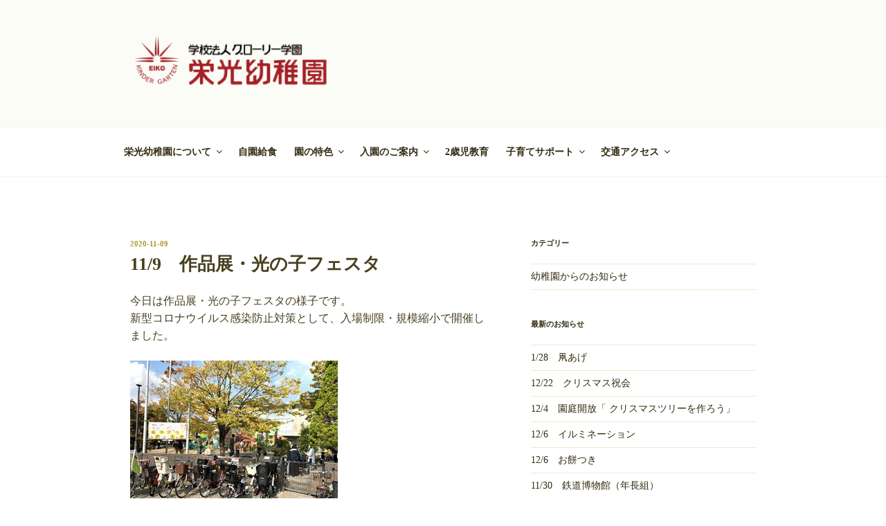

--- FILE ---
content_type: text/css
request_url: https://www.eiko-kindergarten.com/wp/wp-content/themes/twentyseventeen_eiko-kindergarten/style.css?ver=20221101
body_size: 1175
content:
/*
Theme Name: twentyseventeen_eiko-kindergarten
Theme URI: http://webkit.jp/wordpress/themes/twentyseventeen_eiko-kindergarten/
Author: webkit.jp
Author URI: http://webkit.jp/
Version: 1.0.0
Tags: webkit-jp
*/

/*
Template: twentyseventeen
*/


/* Import the CSS file-------------------------*/
@import url("../twentyseventeen/style.css");


/* font���ۃS�V�b�N�ɂ��� */
html, h1, h2, h3, h4, h5, h6, .main-navigation, .widget-area, .site-content {
	font-family: "�q���M�m�ۃS Pro W4","�q���M�m�ۃS Pro","Hiragino Maru Gothic Pro","�q���M�m�p�S Pro W3","Hiragino Kaku Gothic Pro","HG�ۺ޼��M-PRO","HGMaruGothicMPRO";
}

/* ���� */
.fw800 {
	font-weight: 800;
}

/* �s�Ԓ��� */
html, body, button, input, select, textarea {
    line-height: 1.6;
}

/* ���C�����j���[�̉����Ԓ��� */
.main-navigation a {
    padding: 1em 0.75em;
}

/* ���C�����j���[�̉����Ԓ��� */
.main-navigation ul ul a {
    padding: 0.75em 1.25em;
    width: 18em;
}

/* �t�b�^�[�̔w�i�F��������Ă݂� */
.site-footer {
	background-color: #ffe5d7;
}

/* �摜�̔���8px�͑����̂ōׂ� */
.entry-content a img, .widget a img {
    box-shadow: 0 0 0 4px #fff;
}

/* �u���O�����Ɍr����t���� */
div.waku {
	width: 740px;
	padding: 20px 50px;
	border: 1px solid #efecd2;
	margin-top: 20px;
	margin-bottom: 20px;
}
